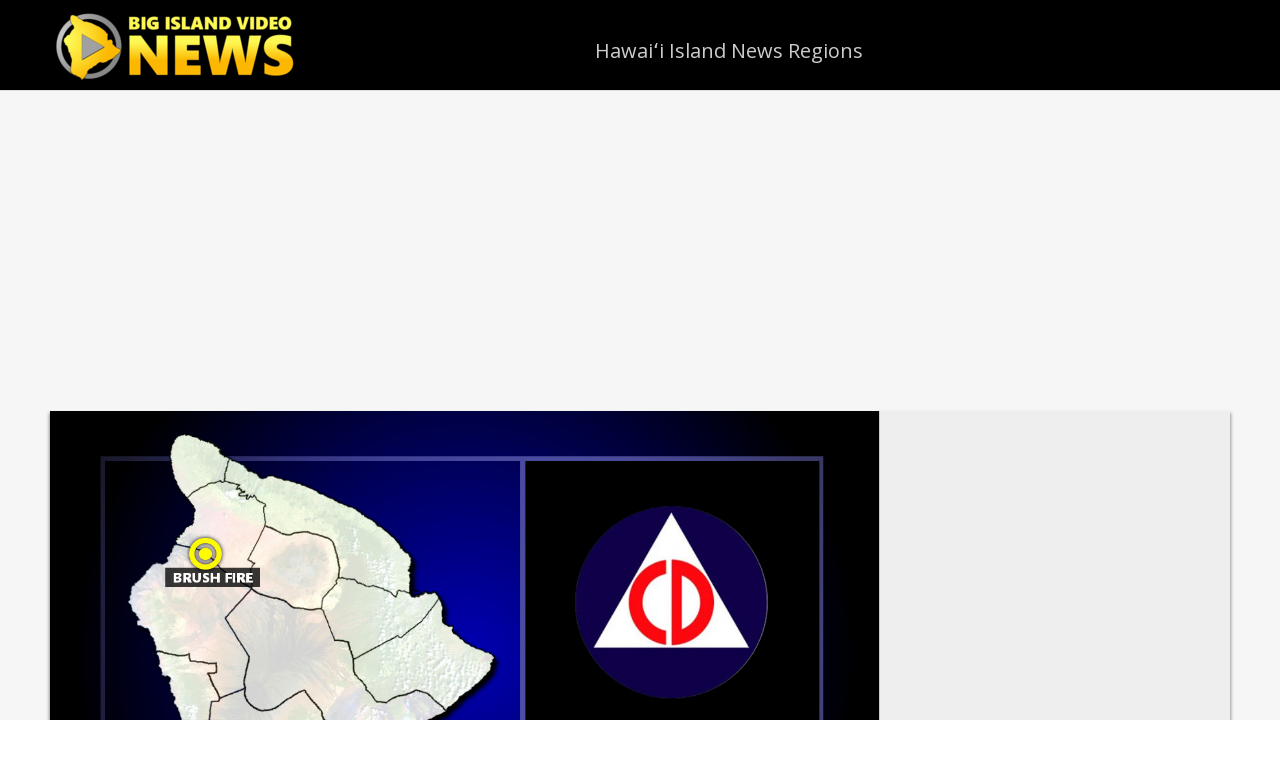

--- FILE ---
content_type: text/html; charset=UTF-8
request_url: https://www.bigislandvideonews.com/2018/08/03/waikoloa-brush-fire-road-closures-remain-in-effect/
body_size: 13477
content:
<!DOCTYPE html>
<html lang="en-US" id="html" xmlns:og="http://ogp.me/ns#" xmlns:fb="http://ogp.me/ns/fb#">
<head >
<meta charset="UTF-8" />
<meta name="viewport" content="width=device-width, initial-scale=1" />
<meta name="viewport" content="width=device-width, initial-scale=1.0" id="dynamik-viewport"/>
<title>Waikoloa Brush Fire: Road Closures Remain In Effect</title>
<meta name='robots' content='max-image-preview:large' />
<link rel='dns-prefetch' href='//www.bigislandvideonews.com' />
<link rel='dns-prefetch' href='//fonts.googleapis.com' />
<link rel="alternate" type="application/rss+xml" title="Big Island Video News &raquo; Feed" href="https://www.bigislandvideonews.com/feed/" />
<link rel="alternate" type="application/rss+xml" title="Big Island Video News &raquo; Comments Feed" href="https://www.bigislandvideonews.com/comments/feed/" />
<link rel="alternate" title="oEmbed (JSON)" type="application/json+oembed" href="https://www.bigislandvideonews.com/wp-json/oembed/1.0/embed?url=https%3A%2F%2Fwww.bigislandvideonews.com%2F2018%2F08%2F03%2Fwaikoloa-brush-fire-road-closures-remain-in-effect%2F" />
<link rel="alternate" title="oEmbed (XML)" type="text/xml+oembed" href="https://www.bigislandvideonews.com/wp-json/oembed/1.0/embed?url=https%3A%2F%2Fwww.bigislandvideonews.com%2F2018%2F08%2F03%2Fwaikoloa-brush-fire-road-closures-remain-in-effect%2F&#038;format=xml" />
<link rel="canonical" href="https://www.bigislandvideonews.com/2018/08/03/waikoloa-brush-fire-road-closures-remain-in-effect/" />
<style id='wp-img-auto-sizes-contain-inline-css' type='text/css'>
img:is([sizes=auto i],[sizes^="auto," i]){contain-intrinsic-size:3000px 1500px}
/*# sourceURL=wp-img-auto-sizes-contain-inline-css */
</style>
<link rel='stylesheet' id='dynamik_minified_stylesheet-css' href='https://www.bigislandvideonews.com/wp-content/uploads/dynamik-gen/theme/dynamik-min.css?ver=1653976844' type='text/css' media='all' />
<style id='wp-emoji-styles-inline-css' type='text/css'>

	img.wp-smiley, img.emoji {
		display: inline !important;
		border: none !important;
		box-shadow: none !important;
		height: 1em !important;
		width: 1em !important;
		margin: 0 0.07em !important;
		vertical-align: -0.1em !important;
		background: none !important;
		padding: 0 !important;
	}
/*# sourceURL=wp-emoji-styles-inline-css */
</style>
<style id='wp-block-library-inline-css' type='text/css'>
:root{--wp-block-synced-color:#7a00df;--wp-block-synced-color--rgb:122,0,223;--wp-bound-block-color:var(--wp-block-synced-color);--wp-editor-canvas-background:#ddd;--wp-admin-theme-color:#007cba;--wp-admin-theme-color--rgb:0,124,186;--wp-admin-theme-color-darker-10:#006ba1;--wp-admin-theme-color-darker-10--rgb:0,107,160.5;--wp-admin-theme-color-darker-20:#005a87;--wp-admin-theme-color-darker-20--rgb:0,90,135;--wp-admin-border-width-focus:2px}@media (min-resolution:192dpi){:root{--wp-admin-border-width-focus:1.5px}}.wp-element-button{cursor:pointer}:root .has-very-light-gray-background-color{background-color:#eee}:root .has-very-dark-gray-background-color{background-color:#313131}:root .has-very-light-gray-color{color:#eee}:root .has-very-dark-gray-color{color:#313131}:root .has-vivid-green-cyan-to-vivid-cyan-blue-gradient-background{background:linear-gradient(135deg,#00d084,#0693e3)}:root .has-purple-crush-gradient-background{background:linear-gradient(135deg,#34e2e4,#4721fb 50%,#ab1dfe)}:root .has-hazy-dawn-gradient-background{background:linear-gradient(135deg,#faaca8,#dad0ec)}:root .has-subdued-olive-gradient-background{background:linear-gradient(135deg,#fafae1,#67a671)}:root .has-atomic-cream-gradient-background{background:linear-gradient(135deg,#fdd79a,#004a59)}:root .has-nightshade-gradient-background{background:linear-gradient(135deg,#330968,#31cdcf)}:root .has-midnight-gradient-background{background:linear-gradient(135deg,#020381,#2874fc)}:root{--wp--preset--font-size--normal:16px;--wp--preset--font-size--huge:42px}.has-regular-font-size{font-size:1em}.has-larger-font-size{font-size:2.625em}.has-normal-font-size{font-size:var(--wp--preset--font-size--normal)}.has-huge-font-size{font-size:var(--wp--preset--font-size--huge)}.has-text-align-center{text-align:center}.has-text-align-left{text-align:left}.has-text-align-right{text-align:right}.has-fit-text{white-space:nowrap!important}#end-resizable-editor-section{display:none}.aligncenter{clear:both}.items-justified-left{justify-content:flex-start}.items-justified-center{justify-content:center}.items-justified-right{justify-content:flex-end}.items-justified-space-between{justify-content:space-between}.screen-reader-text{border:0;clip-path:inset(50%);height:1px;margin:-1px;overflow:hidden;padding:0;position:absolute;width:1px;word-wrap:normal!important}.screen-reader-text:focus{background-color:#ddd;clip-path:none;color:#444;display:block;font-size:1em;height:auto;left:5px;line-height:normal;padding:15px 23px 14px;text-decoration:none;top:5px;width:auto;z-index:100000}html :where(.has-border-color){border-style:solid}html :where([style*=border-top-color]){border-top-style:solid}html :where([style*=border-right-color]){border-right-style:solid}html :where([style*=border-bottom-color]){border-bottom-style:solid}html :where([style*=border-left-color]){border-left-style:solid}html :where([style*=border-width]){border-style:solid}html :where([style*=border-top-width]){border-top-style:solid}html :where([style*=border-right-width]){border-right-style:solid}html :where([style*=border-bottom-width]){border-bottom-style:solid}html :where([style*=border-left-width]){border-left-style:solid}html :where(img[class*=wp-image-]){height:auto;max-width:100%}:where(figure){margin:0 0 1em}html :where(.is-position-sticky){--wp-admin--admin-bar--position-offset:var(--wp-admin--admin-bar--height,0px)}@media screen and (max-width:600px){html :where(.is-position-sticky){--wp-admin--admin-bar--position-offset:0px}}

/*# sourceURL=wp-block-library-inline-css */
</style><style id='global-styles-inline-css' type='text/css'>
:root{--wp--preset--aspect-ratio--square: 1;--wp--preset--aspect-ratio--4-3: 4/3;--wp--preset--aspect-ratio--3-4: 3/4;--wp--preset--aspect-ratio--3-2: 3/2;--wp--preset--aspect-ratio--2-3: 2/3;--wp--preset--aspect-ratio--16-9: 16/9;--wp--preset--aspect-ratio--9-16: 9/16;--wp--preset--color--black: #000000;--wp--preset--color--cyan-bluish-gray: #abb8c3;--wp--preset--color--white: #ffffff;--wp--preset--color--pale-pink: #f78da7;--wp--preset--color--vivid-red: #cf2e2e;--wp--preset--color--luminous-vivid-orange: #ff6900;--wp--preset--color--luminous-vivid-amber: #fcb900;--wp--preset--color--light-green-cyan: #7bdcb5;--wp--preset--color--vivid-green-cyan: #00d084;--wp--preset--color--pale-cyan-blue: #8ed1fc;--wp--preset--color--vivid-cyan-blue: #0693e3;--wp--preset--color--vivid-purple: #9b51e0;--wp--preset--gradient--vivid-cyan-blue-to-vivid-purple: linear-gradient(135deg,rgb(6,147,227) 0%,rgb(155,81,224) 100%);--wp--preset--gradient--light-green-cyan-to-vivid-green-cyan: linear-gradient(135deg,rgb(122,220,180) 0%,rgb(0,208,130) 100%);--wp--preset--gradient--luminous-vivid-amber-to-luminous-vivid-orange: linear-gradient(135deg,rgb(252,185,0) 0%,rgb(255,105,0) 100%);--wp--preset--gradient--luminous-vivid-orange-to-vivid-red: linear-gradient(135deg,rgb(255,105,0) 0%,rgb(207,46,46) 100%);--wp--preset--gradient--very-light-gray-to-cyan-bluish-gray: linear-gradient(135deg,rgb(238,238,238) 0%,rgb(169,184,195) 100%);--wp--preset--gradient--cool-to-warm-spectrum: linear-gradient(135deg,rgb(74,234,220) 0%,rgb(151,120,209) 20%,rgb(207,42,186) 40%,rgb(238,44,130) 60%,rgb(251,105,98) 80%,rgb(254,248,76) 100%);--wp--preset--gradient--blush-light-purple: linear-gradient(135deg,rgb(255,206,236) 0%,rgb(152,150,240) 100%);--wp--preset--gradient--blush-bordeaux: linear-gradient(135deg,rgb(254,205,165) 0%,rgb(254,45,45) 50%,rgb(107,0,62) 100%);--wp--preset--gradient--luminous-dusk: linear-gradient(135deg,rgb(255,203,112) 0%,rgb(199,81,192) 50%,rgb(65,88,208) 100%);--wp--preset--gradient--pale-ocean: linear-gradient(135deg,rgb(255,245,203) 0%,rgb(182,227,212) 50%,rgb(51,167,181) 100%);--wp--preset--gradient--electric-grass: linear-gradient(135deg,rgb(202,248,128) 0%,rgb(113,206,126) 100%);--wp--preset--gradient--midnight: linear-gradient(135deg,rgb(2,3,129) 0%,rgb(40,116,252) 100%);--wp--preset--font-size--small: 13px;--wp--preset--font-size--medium: 20px;--wp--preset--font-size--large: 36px;--wp--preset--font-size--x-large: 42px;--wp--preset--spacing--20: 0.44rem;--wp--preset--spacing--30: 0.67rem;--wp--preset--spacing--40: 1rem;--wp--preset--spacing--50: 1.5rem;--wp--preset--spacing--60: 2.25rem;--wp--preset--spacing--70: 3.38rem;--wp--preset--spacing--80: 5.06rem;--wp--preset--shadow--natural: 6px 6px 9px rgba(0, 0, 0, 0.2);--wp--preset--shadow--deep: 12px 12px 50px rgba(0, 0, 0, 0.4);--wp--preset--shadow--sharp: 6px 6px 0px rgba(0, 0, 0, 0.2);--wp--preset--shadow--outlined: 6px 6px 0px -3px rgb(255, 255, 255), 6px 6px rgb(0, 0, 0);--wp--preset--shadow--crisp: 6px 6px 0px rgb(0, 0, 0);}:where(.is-layout-flex){gap: 0.5em;}:where(.is-layout-grid){gap: 0.5em;}body .is-layout-flex{display: flex;}.is-layout-flex{flex-wrap: wrap;align-items: center;}.is-layout-flex > :is(*, div){margin: 0;}body .is-layout-grid{display: grid;}.is-layout-grid > :is(*, div){margin: 0;}:where(.wp-block-columns.is-layout-flex){gap: 2em;}:where(.wp-block-columns.is-layout-grid){gap: 2em;}:where(.wp-block-post-template.is-layout-flex){gap: 1.25em;}:where(.wp-block-post-template.is-layout-grid){gap: 1.25em;}.has-black-color{color: var(--wp--preset--color--black) !important;}.has-cyan-bluish-gray-color{color: var(--wp--preset--color--cyan-bluish-gray) !important;}.has-white-color{color: var(--wp--preset--color--white) !important;}.has-pale-pink-color{color: var(--wp--preset--color--pale-pink) !important;}.has-vivid-red-color{color: var(--wp--preset--color--vivid-red) !important;}.has-luminous-vivid-orange-color{color: var(--wp--preset--color--luminous-vivid-orange) !important;}.has-luminous-vivid-amber-color{color: var(--wp--preset--color--luminous-vivid-amber) !important;}.has-light-green-cyan-color{color: var(--wp--preset--color--light-green-cyan) !important;}.has-vivid-green-cyan-color{color: var(--wp--preset--color--vivid-green-cyan) !important;}.has-pale-cyan-blue-color{color: var(--wp--preset--color--pale-cyan-blue) !important;}.has-vivid-cyan-blue-color{color: var(--wp--preset--color--vivid-cyan-blue) !important;}.has-vivid-purple-color{color: var(--wp--preset--color--vivid-purple) !important;}.has-black-background-color{background-color: var(--wp--preset--color--black) !important;}.has-cyan-bluish-gray-background-color{background-color: var(--wp--preset--color--cyan-bluish-gray) !important;}.has-white-background-color{background-color: var(--wp--preset--color--white) !important;}.has-pale-pink-background-color{background-color: var(--wp--preset--color--pale-pink) !important;}.has-vivid-red-background-color{background-color: var(--wp--preset--color--vivid-red) !important;}.has-luminous-vivid-orange-background-color{background-color: var(--wp--preset--color--luminous-vivid-orange) !important;}.has-luminous-vivid-amber-background-color{background-color: var(--wp--preset--color--luminous-vivid-amber) !important;}.has-light-green-cyan-background-color{background-color: var(--wp--preset--color--light-green-cyan) !important;}.has-vivid-green-cyan-background-color{background-color: var(--wp--preset--color--vivid-green-cyan) !important;}.has-pale-cyan-blue-background-color{background-color: var(--wp--preset--color--pale-cyan-blue) !important;}.has-vivid-cyan-blue-background-color{background-color: var(--wp--preset--color--vivid-cyan-blue) !important;}.has-vivid-purple-background-color{background-color: var(--wp--preset--color--vivid-purple) !important;}.has-black-border-color{border-color: var(--wp--preset--color--black) !important;}.has-cyan-bluish-gray-border-color{border-color: var(--wp--preset--color--cyan-bluish-gray) !important;}.has-white-border-color{border-color: var(--wp--preset--color--white) !important;}.has-pale-pink-border-color{border-color: var(--wp--preset--color--pale-pink) !important;}.has-vivid-red-border-color{border-color: var(--wp--preset--color--vivid-red) !important;}.has-luminous-vivid-orange-border-color{border-color: var(--wp--preset--color--luminous-vivid-orange) !important;}.has-luminous-vivid-amber-border-color{border-color: var(--wp--preset--color--luminous-vivid-amber) !important;}.has-light-green-cyan-border-color{border-color: var(--wp--preset--color--light-green-cyan) !important;}.has-vivid-green-cyan-border-color{border-color: var(--wp--preset--color--vivid-green-cyan) !important;}.has-pale-cyan-blue-border-color{border-color: var(--wp--preset--color--pale-cyan-blue) !important;}.has-vivid-cyan-blue-border-color{border-color: var(--wp--preset--color--vivid-cyan-blue) !important;}.has-vivid-purple-border-color{border-color: var(--wp--preset--color--vivid-purple) !important;}.has-vivid-cyan-blue-to-vivid-purple-gradient-background{background: var(--wp--preset--gradient--vivid-cyan-blue-to-vivid-purple) !important;}.has-light-green-cyan-to-vivid-green-cyan-gradient-background{background: var(--wp--preset--gradient--light-green-cyan-to-vivid-green-cyan) !important;}.has-luminous-vivid-amber-to-luminous-vivid-orange-gradient-background{background: var(--wp--preset--gradient--luminous-vivid-amber-to-luminous-vivid-orange) !important;}.has-luminous-vivid-orange-to-vivid-red-gradient-background{background: var(--wp--preset--gradient--luminous-vivid-orange-to-vivid-red) !important;}.has-very-light-gray-to-cyan-bluish-gray-gradient-background{background: var(--wp--preset--gradient--very-light-gray-to-cyan-bluish-gray) !important;}.has-cool-to-warm-spectrum-gradient-background{background: var(--wp--preset--gradient--cool-to-warm-spectrum) !important;}.has-blush-light-purple-gradient-background{background: var(--wp--preset--gradient--blush-light-purple) !important;}.has-blush-bordeaux-gradient-background{background: var(--wp--preset--gradient--blush-bordeaux) !important;}.has-luminous-dusk-gradient-background{background: var(--wp--preset--gradient--luminous-dusk) !important;}.has-pale-ocean-gradient-background{background: var(--wp--preset--gradient--pale-ocean) !important;}.has-electric-grass-gradient-background{background: var(--wp--preset--gradient--electric-grass) !important;}.has-midnight-gradient-background{background: var(--wp--preset--gradient--midnight) !important;}.has-small-font-size{font-size: var(--wp--preset--font-size--small) !important;}.has-medium-font-size{font-size: var(--wp--preset--font-size--medium) !important;}.has-large-font-size{font-size: var(--wp--preset--font-size--large) !important;}.has-x-large-font-size{font-size: var(--wp--preset--font-size--x-large) !important;}
/*# sourceURL=global-styles-inline-css */
</style>

<style id='classic-theme-styles-inline-css' type='text/css'>
/*! This file is auto-generated */
.wp-block-button__link{color:#fff;background-color:#32373c;border-radius:9999px;box-shadow:none;text-decoration:none;padding:calc(.667em + 2px) calc(1.333em + 2px);font-size:1.125em}.wp-block-file__button{background:#32373c;color:#fff;text-decoration:none}
/*# sourceURL=/wp-includes/css/classic-themes.min.css */
</style>
<link rel='stylesheet' id='dynamik_enqueued_google_fonts-css' href='//fonts.googleapis.com/css?family=Roboto%3A300%7COpen+Sans%7COswald%3A700&#038;display=auto&#038;ver=2.6.9.92' type='text/css' media='all' />
<script type="text/javascript" src="https://www.bigislandvideonews.com/wp-includes/js/jquery/jquery.min.js?ver=3.7.1" id="jquery-core-js"></script>
<script type="text/javascript" src="https://www.bigislandvideonews.com/wp-includes/js/jquery/jquery-migrate.min.js?ver=3.4.1" id="jquery-migrate-js"></script>
<link rel="https://api.w.org/" href="https://www.bigislandvideonews.com/wp-json/" /><link rel="alternate" title="JSON" type="application/json" href="https://www.bigislandvideonews.com/wp-json/wp/v2/posts/42090" /><link rel="EditURI" type="application/rsd+xml" title="RSD" href="https://www.bigislandvideonews.com/xmlrpc.php?rsd" />
<meta content='196112740446193' property='fb:app_id'>

<meta name="robots" content="max-image-preview:large">

<script>
  (function(i,s,o,g,r,a,m){i['GoogleAnalyticsObject']=r;i[r]=i[r]||function(){
  (i[r].q=i[r].q||[]).push(arguments)},i[r].l=1*new Date();a=s.createElement(o),
  m=s.getElementsByTagName(o)[0];a.async=1;a.src=g;m.parentNode.insertBefore(a,m)
  })(window,document,'script','https://www.google-analytics.com/analytics.js','ga');

  ga('create', 'UA-5604047-2', 'auto');
  ga('send', 'pageview');

</script>

<script async src="//pagead2.googlesyndication.com/pagead/js/adsbygoogle.js"></script>
<script>
  (adsbygoogle = window.adsbygoogle || []).push({
    google_ad_client: "ca-pub-1716495398535895",
    enable_page_level_ads: true
  });
</script>

<div id="fb-root"></div>
<script>(function(d, s, id) {
  var js, fjs = d.getElementsByTagName(s)[0];
  if (d.getElementById(id)) return;
  js = d.createElement(s); js.id = id;
  js.src = "//connect.facebook.net/en_US/sdk.js#xfbml=1&version=v2.3&appId=196112740446193";
  fjs.parentNode.insertBefore(js, fjs);
}(document, 'script', 'facebook-jssdk'));</script>	<link rel="icon" href="https://www.bigislandvideonews.com/wp-content/uploads/2017/06/cropped-photo-32x32.jpg" sizes="32x32" />
<link rel="icon" href="https://www.bigislandvideonews.com/wp-content/uploads/2017/06/cropped-photo-192x192.jpg" sizes="192x192" />
<link rel="apple-touch-icon" href="https://www.bigislandvideonews.com/wp-content/uploads/2017/06/cropped-photo-180x180.jpg" />
<meta name="msapplication-TileImage" content="https://www.bigislandvideonews.com/wp-content/uploads/2017/06/cropped-photo-270x270.jpg" />

<!-- START - Open Graph and Twitter Card Tags 3.3.7 -->
 <!-- Facebook Open Graph -->
  <meta property="og:locale" content="en_US"/>
  <meta property="og:site_name" content="Big Island Video News"/>
  <meta property="og:title" content="Waikoloa Brush Fire: Road Closures Remain In Effect"/>
  <meta property="og:url" content="https://www.bigislandvideonews.com/2018/08/03/waikoloa-brush-fire-road-closures-remain-in-effect/"/>
  <meta property="og:type" content="article"/>
  <meta property="og:description" content="WAIKOLOA, Hawaii - Parts of Highway 190 and Waikoloa Road are still closed as crews battle a brush fire in the area."/>
  <meta property="og:image" content="https://www.bigislandvideonews.com/wp-content/uploads/2018/08/2018-08-01-civildefense.jpg"/>
  <meta property="og:image:url" content="https://www.bigislandvideonews.com/wp-content/uploads/2018/08/2018-08-01-civildefense.jpg"/>
  <meta property="og:image:secure_url" content="https://www.bigislandvideonews.com/wp-content/uploads/2018/08/2018-08-01-civildefense.jpg"/>
  <meta property="article:published_time" content="2018-08-03T07:24:08-10:00"/>
  <meta property="article:modified_time" content="2018-08-03T07:25:40-10:00" />
  <meta property="og:updated_time" content="2018-08-03T07:25:40-10:00" />
  <meta property="article:section" content="Breaking"/>
  <meta property="article:publisher" content="https://www.bigislandvideonews.com"/>
  <meta property="fb:app_id" content="196112740446193"/>
 <!-- Google+ / Schema.org -->
  <meta itemprop="name" content="Waikoloa Brush Fire: Road Closures Remain In Effect"/>
  <meta itemprop="headline" content="Waikoloa Brush Fire: Road Closures Remain In Effect"/>
  <meta itemprop="description" content="WAIKOLOA, Hawaii - Parts of Highway 190 and Waikoloa Road are still closed as crews battle a brush fire in the area."/>
  <meta itemprop="image" content="https://www.bigislandvideonews.com/wp-content/uploads/2018/08/2018-08-01-civildefense.jpg"/>
  <meta itemprop="datePublished" content="2018-08-03"/>
  <meta itemprop="dateModified" content="2018-08-03T07:25:40-10:00" />
  <meta itemprop="author" content="Big Island Video News"/>
 <!-- Twitter Cards -->
  <meta name="twitter:title" content="Waikoloa Brush Fire: Road Closures Remain In Effect"/>
  <meta name="twitter:card" content="summary_large_image"/>
 <!-- SEO -->
 <!-- Misc. tags -->
 <!-- is_singular -->
<!-- END - Open Graph and Twitter Card Tags 3.3.7 -->
	
<link rel='stylesheet' id='mediaelement-css' href='https://www.bigislandvideonews.com/wp-includes/js/mediaelement/mediaelementplayer-legacy.min.css?ver=4.2.17' type='text/css' media='all' />
<link rel='stylesheet' id='wp-mediaelement-css' href='https://www.bigislandvideonews.com/wp-includes/js/mediaelement/wp-mediaelement.min.css?ver=6.9' type='text/css' media='all' />
</head>
<body class="wp-singular post-template-default single single-post postid-42090 single-format-image wp-theme-genesis wp-child-theme-dynamik-gen header-image content-sidebar genesis-breadcrumbs-hidden mac chrome feature-top-outside site-fluid override" itemscope itemtype="https://schema.org/WebPage"><div class="site-container"><header class="site-header" itemscope itemtype="https://schema.org/WPHeader"><div class="wrap"><div class="title-area"><p class="site-title" itemprop="headline"><a href="https://www.bigislandvideonews.com/">Big Island Video News</a></p><p class="site-description" itemprop="description">Serving Hawaii County</p></div><div class="widget-area header-widget-area"><section id="nav_menu-3" class="widget widget_nav_menu"><div class="widget-wrap"><nav class="nav-header" itemscope itemtype="https://schema.org/SiteNavigationElement"><ul id="menu-hawai%ca%bbi-island-regions" class="menu genesis-nav-menu js-superfish"><li id="menu-item-53605" class="menu-item menu-item-type-taxonomy menu-item-object-category menu-item-has-children menu-item-53605"><a href="https://www.bigislandvideonews.com/category/hawaii/" itemprop="url"><span itemprop="name">Hawaiʻi Island News Regions</span></a>
<ul class="sub-menu">
	<li id="menu-item-53595" class="menu-item menu-item-type-taxonomy menu-item-object-category menu-item-has-children menu-item-53595"><a href="https://www.bigislandvideonews.com/category/hawaii/hamakua/" itemprop="url"><span itemprop="name">Hamakua</span></a>
	<ul class="sub-menu">
		<li id="menu-item-64089" class="menu-item menu-item-type-custom menu-item-object-custom menu-item-64089"><a href="https://www.bigislandvideonews.com/tag/mauna-kea/" itemprop="url"><span itemprop="name">Mauna Kea</span></a></li>
	</ul>
</li>
	<li id="menu-item-53596" class="menu-item menu-item-type-taxonomy menu-item-object-category menu-item-53596"><a href="https://www.bigislandvideonews.com/category/hawaii/hilo/" itemprop="url"><span itemprop="name">Hilo</span></a></li>
	<li id="menu-item-53597" class="menu-item menu-item-type-taxonomy menu-item-object-category menu-item-53597"><a href="https://www.bigislandvideonews.com/category/hawaii/kau/" itemprop="url"><span itemprop="name">Kau</span></a></li>
	<li id="menu-item-53598" class="menu-item menu-item-type-taxonomy menu-item-object-category menu-item-53598"><a href="https://www.bigislandvideonews.com/category/hawaii/kailua-kona/" itemprop="url"><span itemprop="name">Kona</span></a></li>
	<li id="menu-item-53599" class="menu-item menu-item-type-taxonomy menu-item-object-category menu-item-53599"><a href="https://www.bigislandvideonews.com/category/hawaii/kohala/" itemprop="url"><span itemprop="name">Kohala</span></a></li>
	<li id="menu-item-53602" class="menu-item menu-item-type-taxonomy menu-item-object-category menu-item-53602"><a href="https://www.bigislandvideonews.com/category/hawaii/puna/" itemprop="url"><span itemprop="name">Puna</span></a></li>
</ul>
</li>
</ul></nav></div></section>
</div></div></header>	<div id="dropdown-nav-wrap">
		<!-- dropdown nav for responsive design -->
		<nav id="dropdown-nav" role="navigation">
			<div class="menu-hawai%ca%bbi-island-regions-container"><select id="menu-hawai%ca%bbi-island-regions-1" class="menu mobile-dropdown-menu nav-chosen-select"><option value="" class="blank">Navigation</option><option class="menu-item menu-item-type-taxonomy menu-item-object-category menu-item-has-children menu-item-53605 menu-item-depth-0" value="https://www.bigislandvideonews.com/category/hawaii/">Hawaiʻi Island News Regions</option>	<option class="menu-item menu-item-type-taxonomy menu-item-object-category menu-item-has-children menu-item-53595 menu-item-depth-1" value="https://www.bigislandvideonews.com/category/hawaii/hamakua/">&ndash;&nbsp;Hamakua</option>		<option class="menu-item menu-item-type-custom menu-item-object-custom menu-item-64089 menu-item-depth-2" value="https://www.bigislandvideonews.com/tag/mauna-kea/">&ndash;&nbsp;&ndash;&nbsp;Mauna Kea</option>

	<option class="menu-item menu-item-type-taxonomy menu-item-object-category menu-item-53596 menu-item-depth-1" value="https://www.bigislandvideonews.com/category/hawaii/hilo/">&ndash;&nbsp;Hilo</option>
	<option class="menu-item menu-item-type-taxonomy menu-item-object-category menu-item-53597 menu-item-depth-1" value="https://www.bigislandvideonews.com/category/hawaii/kau/">&ndash;&nbsp;Kau</option>
	<option class="menu-item menu-item-type-taxonomy menu-item-object-category menu-item-53598 menu-item-depth-1" value="https://www.bigislandvideonews.com/category/hawaii/kailua-kona/">&ndash;&nbsp;Kona</option>
	<option class="menu-item menu-item-type-taxonomy menu-item-object-category menu-item-53599 menu-item-depth-1" value="https://www.bigislandvideonews.com/category/hawaii/kohala/">&ndash;&nbsp;Kohala</option>
	<option class="menu-item menu-item-type-taxonomy menu-item-object-category menu-item-53602 menu-item-depth-1" value="https://www.bigislandvideonews.com/category/hawaii/puna/">&ndash;&nbsp;Puna</option>

</select></div>				<div class="responsive-menu-icon">
		<span class="responsive-icon-bar"></span>
		<span class="responsive-icon-bar"></span>
		<span class="responsive-icon-bar"></span>
	</div>
		</nav><!-- #dropdown-nav -->
		<!-- /end dropdown nav -->
	</div>
<div id="title_full_width" class="widget-area dynamik-widget-area"><section id="text-57" class="widget widget_text"><div class="widget-wrap">			<div class="textwidget"><div class="responsive-container"><script async src="//pagead2.googlesyndication.com/pagead/js/adsbygoogle.js"></script>
<!-- Responsive Banner -->
<ins class="adsbygoogle"
     style="display:block"
     data-ad-client="ca-pub-1716495398535895"
     data-ad-slot="6894782941"
     data-ad-format="auto"></ins>
<script>
(adsbygoogle = window.adsbygoogle || []).push({});
</script></div></div>
		</div></section>
</div><div class="site-inner"><div class="content-sidebar-wrap"><main class="content"><div id="featured_image" class="widget-area dynamik-widget-area"><section id="text-51" class="widget widget_text"><div class="widget-wrap">			<div class="textwidget"><div class="featuredimg"><img fetchpriority="high" decoding="async" width="1280" height="720" src="https://www.bigislandvideonews.com/wp-content/uploads/2018/08/2018-08-01-civildefense.jpg" class="attachment-post-thumbnail size-post-thumbnail wp-post-image" alt="" srcset="https://www.bigislandvideonews.com/wp-content/uploads/2018/08/2018-08-01-civildefense.jpg 1280w, https://www.bigislandvideonews.com/wp-content/uploads/2018/08/2018-08-01-civildefense-180x100.jpg 180w, https://www.bigislandvideonews.com/wp-content/uploads/2018/08/2018-08-01-civildefense-350x197.jpg 350w, https://www.bigislandvideonews.com/wp-content/uploads/2018/08/2018-08-01-civildefense-768x432.jpg 768w, https://www.bigislandvideonews.com/wp-content/uploads/2018/08/2018-08-01-civildefense-520x293.jpg 520w, https://www.bigislandvideonews.com/wp-content/uploads/2018/08/2018-08-01-civildefense-900x506.jpg 900w" sizes="(max-width: 1280px) 100vw, 1280px" /></p>
<div class="image-caption">
<p class="image-caption-text">graphic by BIVN</p>
</div>
</div>
</div>
		</div></section>
</div><div id="social_section" class="widget-area dynamik-widget-area"><section id="custom_html-2" class="widget_text widget widget_custom_html"><div class="widget_text widget-wrap"><div class="textwidget custom-html-widget">	<div class="top-section">
<div itemprop="headline">Waikoloa Brush Fire: Road Closures Remain In Effect</div>
<div class="author-info"><div class="author-image" style="float: left; padding-right: 10px; width: 70px;"><img alt='Avatar photo' src='https://www.bigislandvideonews.com/wp-content/uploads/2014/06/Big-Island-Video-News_avatar_1402779850-80x80.jpg' srcset='https://www.bigislandvideonews.com/wp-content/uploads/2014/06/Big-Island-Video-News_avatar_1402779850-160x160.jpg 2x' class='avatar avatar-80 photo' height='80' width='80' decoding='async'/></div>
<p class="entry-meta" style="padding: 10px 0; float: left;">by Big Island Video News<br>
	on <time class="entry-time" itemprop="datePublished"><time class="entry-time" itemprop="datePublished" datetime="2018-08-03T07:24:08-10:00">Aug 3, 2018</time></time> at <time class="entry-time" itemprop="datePublished" datetime="2018-08-03T07:24:08-10:00">7:24 am</time></p>
	<div class="social-section"><div style="height: 75px;" ></div></div></div>
	</div></div></div></section>
<section id="custom_html-3" class="widget_text widget widget_custom_html"><div class="widget_text widget-wrap"><div class="textwidget custom-html-widget">	<div class="email"><!-- Begin MailChimp Signup Form -->
<link href="//cdn-images.mailchimp.com/embedcode/classic-10_7.css" rel="stylesheet" type="text/css">
<style type="text/css">
	#mc_embed_signup{background:#ddd; clear:left; font:13px Helvetica,Arial,sans-serif; padding: 0 0 0 10px;}
	/* Add your own MailChimp form style overrides in your site stylesheet or in this style block.
	   We recommend moving this block and the preceding CSS link to the HEAD of your HTML file. */
</style>
<div id="mc_embed_signup">
<form action="//bigislandvideonews.us3.list-manage.com/subscribe/post?u=e8920802520761b63d2b235e0&amp;id=c23a3fadb8" method="post" id="mc-embedded-subscribe-form" name="mc-embedded-subscribe-form" class="validate" target="_blank" novalidate>
			<div id="mc_embed_signup_scroll">
	<h2>Subscribe to Big Island Video News (FREE)</h2>
<div class="indicates-required"><span class="asterisk">*</span> indicates required</div>
<div class="mc-field-group">
	<label for="mce-EMAIL">Email Address  <span class="asterisk">*</span>
</label>
	<input type="email" value="" name="EMAIL" class="required email" id="mce-EMAIL">
</div>
	<div id="mce-responses" class="clear">
		<div class="response" id="mce-error-response" style="display:none"></div>
		<div class="response" id="mce-success-response" style="display:none"></div>
	</div>    <!-- real people should not fill this in and expect good things - do not remove this or risk form bot signups-->
			<div style="position: absolute; left: -5000px;" aria-hidden="true"><input type="text" name="b_e8920802520761b63d2b235e0_c23a3fadb8" tabindex="-1" value=""></div>
			<div class="clear"><input type="submit" value="Subscribe" name="subscribe" id="mc-embedded-subscribe" class="button"></div>
			</div>
</form>
</div>

<!--End mc_embed_signup--></div></div></div></section>
<section id="custom_html-4" class="widget_text widget widget_custom_html"><div class="widget_text widget-wrap"><div class="textwidget custom-html-widget">	<div class="excerpt-spot"><div class="google-excerpt-ad"><script async src="//pagead2.googlesyndication.com/pagead/js/adsbygoogle.js"></script>
<!-- 336 x 280 rectangle -->
<ins class="adsbygoogle"
     style="display:inline-block;width:336px;height:280px"
     data-ad-client="ca-pub-1716495398535895"
     data-ad-slot="4656326944"></ins>
<script>
(adsbygoogle = window.adsbygoogle || []).push({});
</script></div><p class="summary">STORY SUMMARY</p><p>WAIKOLOA, Hawaii - Parts of Highway 190 and Waikoloa Road are still closed as crews battle a brush fire in the area.</p></div></div></div></section>
</div><article class="post-42090 post type-post status-publish format-image has-post-thumbnail category-update tag-brush-fire tag-waikoloa post_format-post-format-image entry override gs-1 gs-odd gs-even gs-featured-content-entry" aria-label="Waikoloa Brush Fire: Road Closures Remain In Effect" itemscope itemtype="https://schema.org/CreativeWork"></header><div class="entry-content" itemprop="text"><p><audio class="wp-audio-shortcode" id="audio-42090-1" preload="none" style="width: 100%;" controls="controls"><source type="audio/mpeg" src="https://www.bigislandvideonews.com/wp-content/uploads/2018/08/Brush-Fire-8-3-18-1.mp3?_=1" /><a href="https://www.bigislandvideonews.com/wp-content/uploads/2018/08/Brush-Fire-8-3-18-1.mp3">https://www.bigislandvideonews.com/wp-content/uploads/2018/08/Brush-Fire-8-3-18-1.mp3</a></audio><br />
<strong>(BIVN)</strong> &#8211; According to a Friday morning civil defense message, the Hawaii Fire Department reports the following roads remain closed due to the Waikoloa brush fire:</p>
<ul>
<li>Highway 190 between the Old Saddle Road junction and Kaiminani Drive.</li>
<li>Hwy 190 between Kaiminani Drive and Puu Lani Ranch is open to local traffic only.</li>
<li>Waikoloa Road between Waikoloa Village and Highway 190 junction.</li>
<li>Daniel K. Inouye Hwy between the Old Saddle Road junction and Hwy 190 junction.</li>
</ul>
<p>Hawaii County Civil Defense says &#8220;for motorists traveling Hilo to Kona, use Hamakua to Waimea or Daniel K. Inouye Hwy to the Old Saddle Road junction at Mile Marker 43 detour to Waimea.  Waimea thru Kawaihae to Queen Kaahumanu Hwy is open.  Motorist traveling south, Hwy 11 is open.&#8221;</p>
<p>A Wind Advisory also remains in effect. Winds are blowing northeast to east at 20 to 30 mph, with localized gusts to 50 mph, the National Weather Service says. </p>
</div><div id="matched_content" class="widget-area dynamik-widget-area"><section id="text-55" class="widget widget_text"><div class="widget-wrap">			<div class="textwidget"><br>

<h3 class="facebook-title"></h3>

<script async src="//pagead2.googlesyndication.com/pagead/js/adsbygoogle.js"></script>
<!-- Matched Content -->
<ins class="adsbygoogle"
     style="display:block"
     data-ad-client="ca-pub-1716495398535895"
     data-ad-slot="6724451348"
     data-ad-format="autorelaxed"></ins>
<script>
(adsbygoogle = window.adsbygoogle || []).push({});
</script></div>
		</div></section>
</div><footer class="entry-footer"><p class="entry-meta"><span class="entry-categories">Filed Under: <a href="https://www.bigislandvideonews.com/category/update/" rel="category tag">Breaking</a></span> <span class="entry-tags">Tagged With: <a href="https://www.bigislandvideonews.com/tag/brush-fire/" rel="tag">brush fire</a>, <a href="https://www.bigislandvideonews.com/tag/waikoloa/" rel="tag">Waikoloa</a></span></p></footer></article><img src="https://www.bigislandvideonews.com/wp-content/themes/dynamik-gen/images/content-filler.png" class="dynamik-content-filler-img" alt=""></main><aside class="sidebar sidebar-primary widget-area" role="complementary" aria-label="Primary Sidebar" itemscope itemtype="https://schema.org/WPSideBar"><section id="text-53" class="widget widget_text"><div class="widget-wrap">			<div class="textwidget"><script async src="//pagead2.googlesyndication.com/pagead/js/adsbygoogle.js"></script>
<!-- BIVN 300 x 250 -->
<ins class="adsbygoogle"
     style="display:inline-block;width:300px;height:250px"
     data-ad-client="ca-pub-1716495398535895"
     data-ad-slot="5636276948"></ins>
<script>
(adsbygoogle = window.adsbygoogle || []).push({});
</script>
</div>
		</div></section>
<section id="featured-post-2" class="widget featured-content featuredpost"><div class="widget-wrap"><h4 class="widget-title widgettitle">LATEST NEWS</h4>
<article class="post-105769 post type-post status-publish format-image has-post-thumbnail category-kailua-kona tag-arthur-l-greenwell-park post_format-post-format-image entry override gs-1 gs-odd gs-even gs-featured-content-entry" aria-label="Playground Reopens At Arthur Greenwell Park On Saturday, Jan. 17"><a href="https://www.bigislandvideonews.com/2026/01/16/playground-reopens-at-arthur-greenwell-park-on-saturday-jan-17/" class="alignnone" aria-hidden="true" tabindex="-1"><img width="400" height="240" src="https://www.bigislandvideonews.com/wp-content/uploads/2026/01/2026-01-16-Greenwell-Playground-400x240.jpg" class="entry-image attachment-post" alt="" itemprop="image" decoding="async" loading="lazy" /></a><header class="entry-header"><h2 class="entry-title" itemprop="headline"><a href="https://www.bigislandvideonews.com/2026/01/16/playground-reopens-at-arthur-greenwell-park-on-saturday-jan-17/">Playground Reopens At Arthur Greenwell Park On Saturday, Jan. 17</a></h2></header></article><article class="post-105764 post type-post status-publish format-image has-post-thumbnail category-kohala tag-hilton-waikoloa-village post_format-post-format-image entry override gs-1 gs-odd gs-even gs-featured-content-entry" aria-label="Hilton Waikoloa Village Completes Renovations At Palace Tower"><a href="https://www.bigislandvideonews.com/2026/01/16/hilton-waikoloa-village-completes-renovations-at-palace-tower/" class="alignnone" aria-hidden="true" tabindex="-1"><img width="400" height="240" src="https://www.bigislandvideonews.com/wp-content/uploads/2026/01/2026-01-16-Palace-Resort-View-FEATURE-400x240.jpg" class="entry-image attachment-post" alt="" itemprop="image" decoding="async" loading="lazy" /></a><header class="entry-header"><h2 class="entry-title" itemprop="headline"><a href="https://www.bigislandvideonews.com/2026/01/16/hilton-waikoloa-village-completes-renovations-at-palace-tower/">Hilton Waikoloa Village Completes Renovations At Palace Tower</a></h2></header></article><article class="post-105761 post type-post status-publish format-video has-post-thumbnail category-volcano tag-earthquakes tag-kilauea post_format-post-format-video entry override gs-1 gs-odd gs-even gs-featured-content-entry" aria-label="Lava Fountains End, Earthquake Swarms Begin At Kilauea Volcano"><a href="https://www.bigislandvideonews.com/2026/01/15/lava-fountains-end-earthquake-swarms-begin-at-kilauea-volcano/" class="alignnone" aria-hidden="true" tabindex="-1"><img width="400" height="240" src="https://www.bigislandvideonews.com/wp-content/uploads/2026/01/2026-01-15-kilauea-feature-400x240.jpg" class="entry-image attachment-post" alt="" itemprop="image" decoding="async" loading="lazy" /></a><header class="entry-header"><h2 class="entry-title" itemprop="headline"><a href="https://www.bigislandvideonews.com/2026/01/15/lava-fountains-end-earthquake-swarms-begin-at-kilauea-volcano/">Lava Fountains End, Earthquake Swarms Begin At Kilauea Volcano</a></h2></header></article><article class="post-105756 post type-post status-publish format-image has-post-thumbnail category-hilo tag-hilo-forest-reserve tag-keanakolu post_format-post-format-image entry override gs-1 gs-odd gs-even gs-featured-content-entry" aria-label="Hilo Forest Reserve Cabins Reopen For Camping"><a href="https://www.bigislandvideonews.com/2026/01/15/hilo-forest-reserve-cabins-reopen-for-camping/" class="alignnone" aria-hidden="true" tabindex="-1"><img width="400" height="240" src="https://www.bigislandvideonews.com/wp-content/uploads/2026/01/2026-01-15-bunkhouse-FEATURE-400x240.jpg" class="entry-image attachment-post" alt="" itemprop="image" decoding="async" loading="lazy" /></a><header class="entry-header"><h2 class="entry-title" itemprop="headline"><a href="https://www.bigislandvideonews.com/2026/01/15/hilo-forest-reserve-cabins-reopen-for-camping/">Hilo Forest Reserve Cabins Reopen For Camping</a></h2></header></article><article class="post-105750 post type-post status-publish format-image has-post-thumbnail category-hawaii tag-high-surf tag-wind-advisory post_format-post-format-image entry override gs-1 gs-odd gs-even gs-featured-content-entry" aria-label="High Surf, Wind Advisories Issued For Hawaiʻi Island"><a href="https://www.bigislandvideonews.com/2026/01/15/high-surf-wind-advisories-issued-for-hawai%ca%bbi-island/" class="alignnone" aria-hidden="true" tabindex="-1"><img width="400" height="240" src="https://www.bigislandvideonews.com/wp-content/uploads/2026/01/2026-01-15-weather-400x240.jpg" class="entry-image attachment-post" alt="" itemprop="image" decoding="async" loading="lazy" /></a><header class="entry-header"><h2 class="entry-title" itemprop="headline"><a href="https://www.bigislandvideonews.com/2026/01/15/high-surf-wind-advisories-issued-for-hawai%ca%bbi-island/">High Surf, Wind Advisories Issued For Hawaiʻi Island</a></h2></header></article><article class="post-105746 post type-post status-publish format-image has-post-thumbnail category-volcano tag-earthquakes tag-kilauea post_format-post-format-image entry override gs-1 gs-odd gs-even gs-featured-content-entry" aria-label="Earthquake Swarms Detected Beneath Kīlauea Summit"><a href="https://www.bigislandvideonews.com/2026/01/14/earthquakes-swarms-beneath-kilauea-volcano-follow-lava-fountains/" class="alignnone" aria-hidden="true" tabindex="-1"><img width="400" height="240" src="https://www.bigislandvideonews.com/wp-content/uploads/2026/01/2026-01-14-earthquakes-FEATURE-400x240.jpg" class="entry-image attachment-post" alt="" itemprop="image" decoding="async" loading="lazy" /></a><header class="entry-header"><h2 class="entry-title" itemprop="headline"><a href="https://www.bigislandvideonews.com/2026/01/14/earthquakes-swarms-beneath-kilauea-volcano-follow-lava-fountains/">Earthquake Swarms Detected Beneath Kīlauea Summit</a></h2></header></article></div></section>
</aside></div></div>	<div id="ez-fat-footer-container-wrap" class="clearfix">
	
		<div id="ez-fat-footer-container" class="clearfix">
	
			<div id="ez-fat-footer-1" class="widget-area ez-widget-area one-third first">
				<section id="linkcat-5053" class="widget widget_links"><div class="widget-wrap"><h4 class="widget-title widgettitle">About Big Island Video News</h4>

	<ul class='xoxo blogroll'>
<li><a href="https://www.bigislandvideonews.com/2009/01/01/privacy-policy/" title="Privacy Policy for Big Island Video News">Privacy Policy</a></li>

	</ul>
</div></section>

			</div><!-- end #fat-footer-1 -->
	
			<div id="ez-fat-footer-2" class="widget-area ez-widget-area two-thirds">
				<section id="search-3" class="widget widget_search"><div class="widget-wrap"><form class="search-form" method="get" action="https://www.bigislandvideonews.com/" role="search" itemprop="potentialAction" itemscope itemtype="https://schema.org/SearchAction"><input class="search-form-input" type="search" name="s" id="searchform-1" placeholder="Search this website" itemprop="query-input"><input class="search-form-submit" type="submit" value="Search"><meta content="https://www.bigislandvideonews.com/?s={s}" itemprop="target"></form></div></section>
			</div><!-- end #fat-footer-2 -->
					
		</div><!-- end #fat-footer-container -->
		
	</div><!-- end #fat-footer-container-wrap -->
<footer class="site-footer" itemscope itemtype="https://schema.org/WPFooter"><div class="wrap"><p>Copyright &#x000A9;&nbsp;2026 · <a href="https://cobaltapps.com/downloads/dynamik-website-builder/">Dynamik-Gen</a> on <a href="https://www.studiopress.com/">Genesis Framework</a> · <a href="https://wordpress.org/">WordPress</a> · <a href="https://www.bigislandvideonews.com/wp-login.php">Log in</a></p></div></footer></div><script type="speculationrules">
{"prefetch":[{"source":"document","where":{"and":[{"href_matches":"/*"},{"not":{"href_matches":["/wp-*.php","/wp-admin/*","/wp-content/uploads/*","/wp-content/*","/wp-content/plugins/*","/wp-content/themes/dynamik-gen/*","/wp-content/themes/genesis/*","/*\\?(.+)"]}},{"not":{"selector_matches":"a[rel~=\"nofollow\"]"}},{"not":{"selector_matches":".no-prefetch, .no-prefetch a"}}]},"eagerness":"conservative"}]}
</script>
<script type="text/javascript" src="https://www.bigislandvideonews.com/wp-includes/js/hoverIntent.min.js?ver=1.10.2" id="hoverIntent-js"></script>
<script type="text/javascript" src="https://www.bigislandvideonews.com/wp-content/themes/genesis/lib/js/menu/superfish.min.js?ver=1.7.10" id="superfish-js"></script>
<script type="text/javascript" src="https://www.bigislandvideonews.com/wp-content/themes/genesis/lib/js/menu/superfish.args.min.js?ver=3.4.0" id="superfish-args-js"></script>
<script type="text/javascript" src="https://www.bigislandvideonews.com/wp-content/themes/dynamik-gen/lib/js/responsive.js?ver=2.6.9.92" id="responsive-js"></script>
<script type="text/javascript" id="mediaelement-core-js-before">
/* <![CDATA[ */
var mejsL10n = {"language":"en","strings":{"mejs.download-file":"Download File","mejs.install-flash":"You are using a browser that does not have Flash player enabled or installed. Please turn on your Flash player plugin or download the latest version from https://get.adobe.com/flashplayer/","mejs.fullscreen":"Fullscreen","mejs.play":"Play","mejs.pause":"Pause","mejs.time-slider":"Time Slider","mejs.time-help-text":"Use Left/Right Arrow keys to advance one second, Up/Down arrows to advance ten seconds.","mejs.live-broadcast":"Live Broadcast","mejs.volume-help-text":"Use Up/Down Arrow keys to increase or decrease volume.","mejs.unmute":"Unmute","mejs.mute":"Mute","mejs.volume-slider":"Volume Slider","mejs.video-player":"Video Player","mejs.audio-player":"Audio Player","mejs.captions-subtitles":"Captions/Subtitles","mejs.captions-chapters":"Chapters","mejs.none":"None","mejs.afrikaans":"Afrikaans","mejs.albanian":"Albanian","mejs.arabic":"Arabic","mejs.belarusian":"Belarusian","mejs.bulgarian":"Bulgarian","mejs.catalan":"Catalan","mejs.chinese":"Chinese","mejs.chinese-simplified":"Chinese (Simplified)","mejs.chinese-traditional":"Chinese (Traditional)","mejs.croatian":"Croatian","mejs.czech":"Czech","mejs.danish":"Danish","mejs.dutch":"Dutch","mejs.english":"English","mejs.estonian":"Estonian","mejs.filipino":"Filipino","mejs.finnish":"Finnish","mejs.french":"French","mejs.galician":"Galician","mejs.german":"German","mejs.greek":"Greek","mejs.haitian-creole":"Haitian Creole","mejs.hebrew":"Hebrew","mejs.hindi":"Hindi","mejs.hungarian":"Hungarian","mejs.icelandic":"Icelandic","mejs.indonesian":"Indonesian","mejs.irish":"Irish","mejs.italian":"Italian","mejs.japanese":"Japanese","mejs.korean":"Korean","mejs.latvian":"Latvian","mejs.lithuanian":"Lithuanian","mejs.macedonian":"Macedonian","mejs.malay":"Malay","mejs.maltese":"Maltese","mejs.norwegian":"Norwegian","mejs.persian":"Persian","mejs.polish":"Polish","mejs.portuguese":"Portuguese","mejs.romanian":"Romanian","mejs.russian":"Russian","mejs.serbian":"Serbian","mejs.slovak":"Slovak","mejs.slovenian":"Slovenian","mejs.spanish":"Spanish","mejs.swahili":"Swahili","mejs.swedish":"Swedish","mejs.tagalog":"Tagalog","mejs.thai":"Thai","mejs.turkish":"Turkish","mejs.ukrainian":"Ukrainian","mejs.vietnamese":"Vietnamese","mejs.welsh":"Welsh","mejs.yiddish":"Yiddish"}};
//# sourceURL=mediaelement-core-js-before
/* ]]> */
</script>
<script type="text/javascript" src="https://www.bigislandvideonews.com/wp-includes/js/mediaelement/mediaelement-and-player.min.js?ver=4.2.17" id="mediaelement-core-js"></script>
<script type="text/javascript" src="https://www.bigislandvideonews.com/wp-includes/js/mediaelement/mediaelement-migrate.min.js?ver=6.9" id="mediaelement-migrate-js"></script>
<script type="text/javascript" id="mediaelement-js-extra">
/* <![CDATA[ */
var _wpmejsSettings = {"pluginPath":"/wp-includes/js/mediaelement/","classPrefix":"mejs-","stretching":"responsive","audioShortcodeLibrary":"mediaelement","videoShortcodeLibrary":"mediaelement"};
//# sourceURL=mediaelement-js-extra
/* ]]> */
</script>
<script type="text/javascript" src="https://www.bigislandvideonews.com/wp-includes/js/mediaelement/wp-mediaelement.min.js?ver=6.9" id="wp-mediaelement-js"></script>
<script id="wp-emoji-settings" type="application/json">
{"baseUrl":"https://s.w.org/images/core/emoji/17.0.2/72x72/","ext":".png","svgUrl":"https://s.w.org/images/core/emoji/17.0.2/svg/","svgExt":".svg","source":{"concatemoji":"https://www.bigislandvideonews.com/wp-includes/js/wp-emoji-release.min.js?ver=6.9"}}
</script>
<script type="module">
/* <![CDATA[ */
/*! This file is auto-generated */
const a=JSON.parse(document.getElementById("wp-emoji-settings").textContent),o=(window._wpemojiSettings=a,"wpEmojiSettingsSupports"),s=["flag","emoji"];function i(e){try{var t={supportTests:e,timestamp:(new Date).valueOf()};sessionStorage.setItem(o,JSON.stringify(t))}catch(e){}}function c(e,t,n){e.clearRect(0,0,e.canvas.width,e.canvas.height),e.fillText(t,0,0);t=new Uint32Array(e.getImageData(0,0,e.canvas.width,e.canvas.height).data);e.clearRect(0,0,e.canvas.width,e.canvas.height),e.fillText(n,0,0);const a=new Uint32Array(e.getImageData(0,0,e.canvas.width,e.canvas.height).data);return t.every((e,t)=>e===a[t])}function p(e,t){e.clearRect(0,0,e.canvas.width,e.canvas.height),e.fillText(t,0,0);var n=e.getImageData(16,16,1,1);for(let e=0;e<n.data.length;e++)if(0!==n.data[e])return!1;return!0}function u(e,t,n,a){switch(t){case"flag":return n(e,"\ud83c\udff3\ufe0f\u200d\u26a7\ufe0f","\ud83c\udff3\ufe0f\u200b\u26a7\ufe0f")?!1:!n(e,"\ud83c\udde8\ud83c\uddf6","\ud83c\udde8\u200b\ud83c\uddf6")&&!n(e,"\ud83c\udff4\udb40\udc67\udb40\udc62\udb40\udc65\udb40\udc6e\udb40\udc67\udb40\udc7f","\ud83c\udff4\u200b\udb40\udc67\u200b\udb40\udc62\u200b\udb40\udc65\u200b\udb40\udc6e\u200b\udb40\udc67\u200b\udb40\udc7f");case"emoji":return!a(e,"\ud83e\u1fac8")}return!1}function f(e,t,n,a){let r;const o=(r="undefined"!=typeof WorkerGlobalScope&&self instanceof WorkerGlobalScope?new OffscreenCanvas(300,150):document.createElement("canvas")).getContext("2d",{willReadFrequently:!0}),s=(o.textBaseline="top",o.font="600 32px Arial",{});return e.forEach(e=>{s[e]=t(o,e,n,a)}),s}function r(e){var t=document.createElement("script");t.src=e,t.defer=!0,document.head.appendChild(t)}a.supports={everything:!0,everythingExceptFlag:!0},new Promise(t=>{let n=function(){try{var e=JSON.parse(sessionStorage.getItem(o));if("object"==typeof e&&"number"==typeof e.timestamp&&(new Date).valueOf()<e.timestamp+604800&&"object"==typeof e.supportTests)return e.supportTests}catch(e){}return null}();if(!n){if("undefined"!=typeof Worker&&"undefined"!=typeof OffscreenCanvas&&"undefined"!=typeof URL&&URL.createObjectURL&&"undefined"!=typeof Blob)try{var e="postMessage("+f.toString()+"("+[JSON.stringify(s),u.toString(),c.toString(),p.toString()].join(",")+"));",a=new Blob([e],{type:"text/javascript"});const r=new Worker(URL.createObjectURL(a),{name:"wpTestEmojiSupports"});return void(r.onmessage=e=>{i(n=e.data),r.terminate(),t(n)})}catch(e){}i(n=f(s,u,c,p))}t(n)}).then(e=>{for(const n in e)a.supports[n]=e[n],a.supports.everything=a.supports.everything&&a.supports[n],"flag"!==n&&(a.supports.everythingExceptFlag=a.supports.everythingExceptFlag&&a.supports[n]);var t;a.supports.everythingExceptFlag=a.supports.everythingExceptFlag&&!a.supports.flag,a.supports.everything||((t=a.source||{}).concatemoji?r(t.concatemoji):t.wpemoji&&t.twemoji&&(r(t.twemoji),r(t.wpemoji)))});
//# sourceURL=https://www.bigislandvideonews.com/wp-includes/js/wp-emoji-loader.min.js
/* ]]> */
</script>
</body></html>


--- FILE ---
content_type: text/html; charset=utf-8
request_url: https://www.google.com/recaptcha/api2/aframe
body_size: 267
content:
<!DOCTYPE HTML><html><head><meta http-equiv="content-type" content="text/html; charset=UTF-8"></head><body><script nonce="RShwHZ8JpBtug1QNA1dmiQ">/** Anti-fraud and anti-abuse applications only. See google.com/recaptcha */ try{var clients={'sodar':'https://pagead2.googlesyndication.com/pagead/sodar?'};window.addEventListener("message",function(a){try{if(a.source===window.parent){var b=JSON.parse(a.data);var c=clients[b['id']];if(c){var d=document.createElement('img');d.src=c+b['params']+'&rc='+(localStorage.getItem("rc::a")?sessionStorage.getItem("rc::b"):"");window.document.body.appendChild(d);sessionStorage.setItem("rc::e",parseInt(sessionStorage.getItem("rc::e")||0)+1);localStorage.setItem("rc::h",'1768658032765');}}}catch(b){}});window.parent.postMessage("_grecaptcha_ready", "*");}catch(b){}</script></body></html>